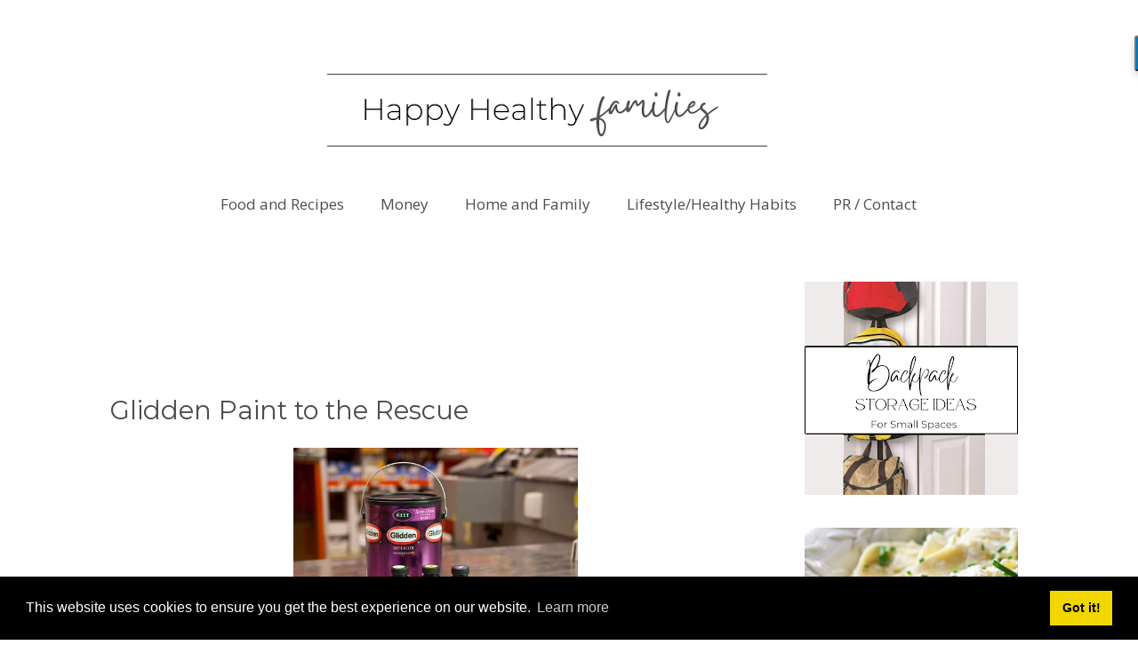

--- FILE ---
content_type: text/html; charset=utf-8
request_url: https://www.google.com/recaptcha/api2/aframe
body_size: 267
content:
<!DOCTYPE HTML><html><head><meta http-equiv="content-type" content="text/html; charset=UTF-8"></head><body><script nonce="vShyjxeA9eLH-3kj3pcxNw">/** Anti-fraud and anti-abuse applications only. See google.com/recaptcha */ try{var clients={'sodar':'https://pagead2.googlesyndication.com/pagead/sodar?'};window.addEventListener("message",function(a){try{if(a.source===window.parent){var b=JSON.parse(a.data);var c=clients[b['id']];if(c){var d=document.createElement('img');d.src=c+b['params']+'&rc='+(localStorage.getItem("rc::a")?sessionStorage.getItem("rc::b"):"");window.document.body.appendChild(d);sessionStorage.setItem("rc::e",parseInt(sessionStorage.getItem("rc::e")||0)+1);localStorage.setItem("rc::h",'1762689427182');}}}catch(b){}});window.parent.postMessage("_grecaptcha_ready", "*");}catch(b){}</script></body></html>

--- FILE ---
content_type: text/plain
request_url: https://www.google-analytics.com/j/collect?v=1&_v=j102&a=1242794149&t=pageview&_s=1&dl=https%3A%2F%2Fwww.happyhealthyfamilies.com%2F2010%2F06%2Fglidden-paint-to-rescue.html&ul=en-us%40posix&dt=Happy%20Healthy%20Families%20-%20Food%2C%20Family%20%26%20Home%20%3A%20Glidden%20Paint%20to%20the%20Rescue&sr=1280x720&vp=1280x720&_u=IADAAEABAAAAACAAI~&jid=204494367&gjid=1801642074&cid=104183371.1762689424&tid=UA-9267832-1&_gid=1200985846.1762689425&_r=1&_slc=1&z=1006591803
body_size: -578
content:
2,cG-Y7X4FWDMFQ